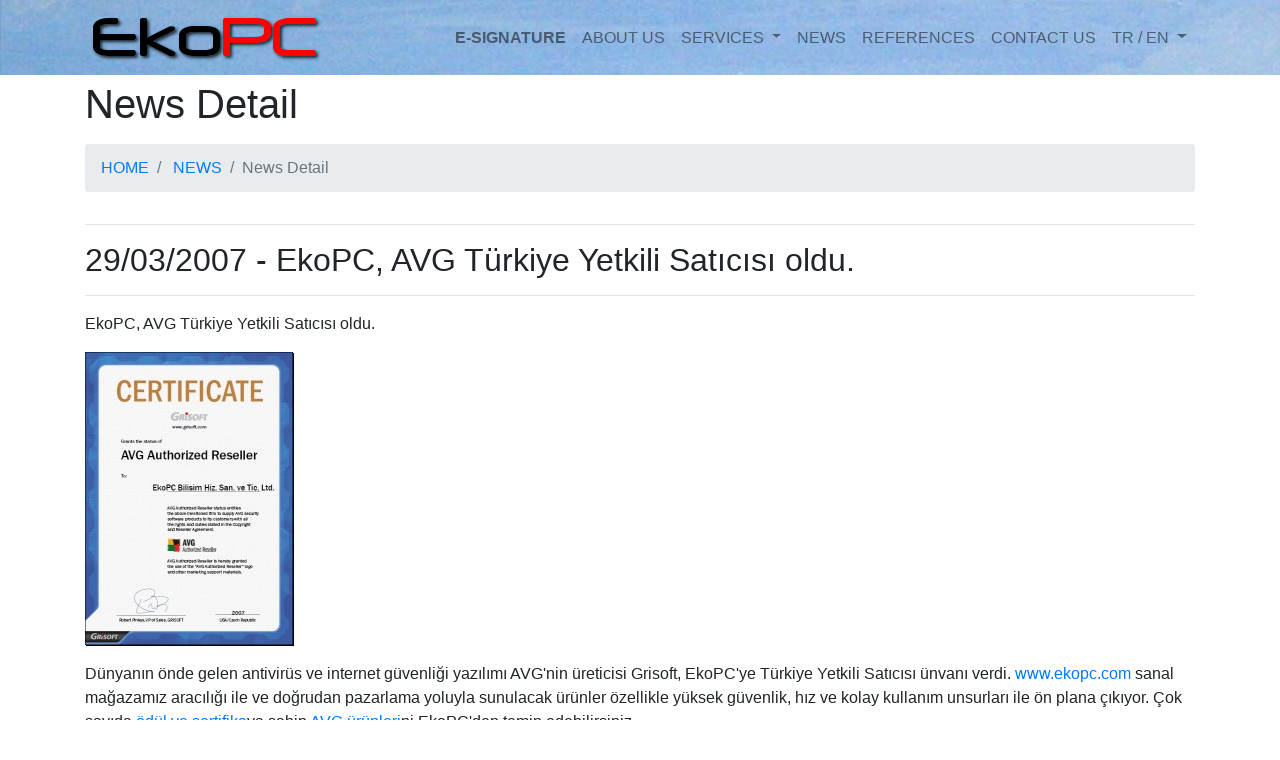

--- FILE ---
content_type: text/html; charset=UTF-8
request_url: http://ekopc.com.tr/index.cgi?lang=EN&sayfa=haberdetay&id=14
body_size: 7561
content:
<!DOCTYPE html>
<html lang="tr">

<head>

  <meta charset="utf-8">
  <meta name="viewport" content="width=device-width, initial-scale=1, shrink-to-fit=no">
  <meta name="description" content="EkoPC is your ICT partner in Turkey. Consultancy, e-commerce solutions, infrastructure services, turn-key solutions, web site translation into Turkish" />
  <meta name="keywords" content="Turkey,Turkiye,Türkiye,computers,management,consultancy,project management,IT,ICT,partner,IT service,web consultancy,internet services,turkish translation,web,site,website,turkish,language" />
  <meta name="author" content="EkoPC Bilişim Hizmetleri Sanayi ve Ticaret Limited Şirketi" />
  <meta name="ROBOTS" content="INDEX, FOLLOW, ALL">
  <meta name="REVISIT-AFTER" content="1 DAYS">
  <meta name="RATING" content="GENERAL">
  <link rel="shortcut icon" href="res/images/favicon.ico" type="image/x-icon">

  <title>EkoPC</title>

  <!-- Bootstrap core CSS -->
  <link href="res/vendor/bootstrap/css/bootstrap.min.css" rel="stylesheet">

  <!-- Custom styles for this template -->
  <link href="res/css/modern-business.css" rel="stylesheet">

</head>

<body>

  <!-- Navigation -->
  <nav class="navbar fixed-top navbar-expand-lg navbar-light bg-dark fixed-top" style="background-image: url('res/images/orange_sail_1900x1080_crop.jpg');">
    <div class="container">
      <a class="navbar-brand" href="index.cgi?lang=EN"><img src="res/images/ekopc_logo.png"></a>
            
      <button class="navbar-toggler navbar-toggler-right" type="button" data-toggle="collapse" data-target="#navbarResponsive" aria-controls="navbarResponsive" aria-expanded="false" aria-label="Toggle navigation">
        <span class="navbar-toggler-icon"></span>
      </button>
      <div class="collapse navbar-collapse" id="navbarResponsive">
        <ul class="navbar-nav ml-auto">
			
		  <li class="nav-item">
            <a class="nav-link" href="https://www.e-imza.info.tr/"><strong>E-SIGNATURE</strong></a>
          </li>
          
          <li class="nav-item">
            <a class="nav-link" href="index.cgi?sayfa=hakkimizda&lang=EN">ABOUT US</a>
          </li>
          
          <li class="nav-item dropdown">
            <a class="nav-link dropdown-toggle" href="#" id="navbarDropdownPortfolio" data-toggle="dropdown" aria-haspopup="true" aria-expanded="false">
              SERVICES
            </a>
            <div class="dropdown-menu dropdown-menu-right" aria-labelledby="navbarDropdownPortfolio">
		      <a class="dropdown-item" href="index.cgi?lang=EN&sayfa=hizmet"><span id="result_box" class="short_text" lang="en"><span class="hps">ALL</span> <span class="hps">SERVICES</span></span></a>
              			<a class="dropdown-item" href="index.cgi?sayfa=hizmetdetay&id=9&lang=EN">Plumbing</a>
			
			
			<a class="dropdown-item" href="index.cgi?sayfa=hizmetdetay&id=2&lang=EN">CONTRACTED IT MAINTENANCE</a>
			
			
			<a class="dropdown-item" href="index.cgi?sayfa=hizmetdetay&id=8&lang=EN">ONSITE SERVICES FOR REMOTE WORKERS</a>
			
			
			<a class="dropdown-item" href="index.cgi?sayfa=hizmetdetay&id=7&lang=EN">FUJITSU CERTIFIED SERVICE PARTNER</a>
			
			
			<a class="dropdown-item" href="index.cgi?sayfa=hizmetdetay&id=6&lang=EN">OUTSOURCING AND RECRUITMENT</a>
			
			
			<a class="dropdown-item" href="index.cgi?sayfa=hizmetdetay&id=4&lang=EN">CORPORATE FILE SERVER</a>
			
			
			<a class="dropdown-item" href="index.cgi?sayfa=hizmetdetay&id=1&lang=EN">INTERNET SOFTWARE SERVICES</a>
			
			

            </div>
          </li>
          
          <li class="nav-item">
            <a class="nav-link" href="index.cgi?sayfa=haber&lang=EN"><span id="result_box" class="short_text" lang="en"><span class="hps">NEWS</span></span></a>
          </li>
          
          <li class="nav-item">
            <a class="nav-link" href="index.cgi?sayfa=referans&lang=EN"><span id="result_box" class="short_text" lang="en"><span class="hps">REFERENCES</span></span></a>
          </li>
          
          <li class="nav-item">
            <a class="nav-link" href="index.cgi?sayfa=iletisim&lang=EN">CONTACT US</a>
          </li>
          
          <li class="nav-item dropdown">
            <a class="nav-link dropdown-toggle" href="#" id="navbarDropdownBlog" data-toggle="dropdown" aria-haspopup="true" aria-expanded="false">
              TR / EN
            </a>
            <div class="dropdown-menu dropdown-menu-right" aria-labelledby="navbarDropdownBlog">
              <a class="dropdown-item" href="index.cgi?lang=TR&sayfa=haberdetay&id=14">TÜRKÇE</a>
              <a class="dropdown-item" href="index.cgi?lang=EN&sayfa=haberdetay&id=14">ENGLISH</a>
            </div>
          </li>
          
        </ul>
      </div>
    </div>
  </nav>

  


  <!-- Page Content -->
  <div class="container">

    <!-- Page Heading/Breadcrumbs -->
    <h1 class="mt-4 mb-3">News Detail</h1>

    <ol class="breadcrumb">
      <li class="breadcrumb-item">
        <a href="index.cgi?lang=EN">HOME</a>
      </li>
      <li class="breadcrumb-item">
        <a href="index.cgi?sayfa=haber&lang=EN"><span id="result_box" class="short_text" lang="en"><span class="hps">NEWS</span></span></a>
      </li>
      <li class="breadcrumb-item active">News Detail</li>
    </ol>

    <div class="row">

      <!-- Post Content Column -->
      <div class="col-lg-12">

		
        <hr>

        <!-- Date/Time -->
        <h2>29/03/2007 - EkoPC, AVG Türkiye Yetkili Satıcısı oldu.</h2>

        <hr>

        <!-- Post Content -->
        <p><p>EkoPC, AVG Türkiye Yetkili Satıcısı oldu.</p>
<p>
<img src="http://www.ekopc.com.tr/images/grisoft_avg_authorized_reseller.jpg" border="0" height="294" width="209"></p>
<p>Dünyanın önde gelen antivirüs ve internet güvenliği yazılımı AVG'nin 
üreticisi Grisoft, EkoPC'ye Türkiye Yetkili Satıcısı ünvanı verdi.
<a href="http://www.ekopc.com">www.ekopc.com</a> sanal mağazamız aracılığı ile 
ve doğrudan pazarlama yoluyla sunulacak ürünler özellikle yüksek güvenlik, hız 
ve kolay kullanım unsurları ile ön plana çıkıyor. Çok sayıda
<a target="_blank" href="http://www.grisoft.com/doc/awards/us/crp/5">ödül ve 
sertifika</a>ya sahip
<a target="_blank" href="http://www.grisoft.com/doc/21/us/crp/5">AVG ürünleri</a>ni 
EkoPC'den temin edebilirsiniz.</p></p>

        <hr>

        <!-- Preview Image -->
											<img class="img-fluid rounded" src="images/haber/14/14_1.jpg" width="300" title="EkoPC, AVG Türkiye Yetkili Satıcısı oldu." alt="EkoPC, AVG Türkiye Yetkili Satıcısı oldu."/>



      </div>

    </div>
    <!-- /.row -->
    <div class="row">&nbsp;</div>

  </div>
  <!-- /.container -->


  <!-- Footer -->
  <footer class="py-5 bg-light" style="background-image: url('res/images/orange_sail_1900x1080_crop.jpg');">
    <div class="container">
      <p class="m-0 text-center text-black"><img src="images/ekopc-icon-02.jpg" class="fluid" alt="EkoPC Bilişim Hizmetleri" title="EkoPC Bilişim Hizmetleri" />&nbsp;&copy; 2006-2025 EkoPC Bilişim Hizmetleri San. ve Tic. Ltd. Şti.</p>
      <p class="m-0 text-center text-black"><a href="ekopc_privacy_policy_2023.pdf">EkoPC Privacy Policy</a></p>
      <p class="text-center"><img class="img-fluid rounded" src="/images/ekopc_sertifika_logo.png"></p>
    </div>
    <!-- /.container -->
  </footer>

  <!-- Bootstrap core JavaScript -->
  <script src="res/vendor/jquery/jquery.min.js"></script>
  <script src="res/vendor/bootstrap/js/bootstrap.bundle.min.js"></script>

</body>

</html>

